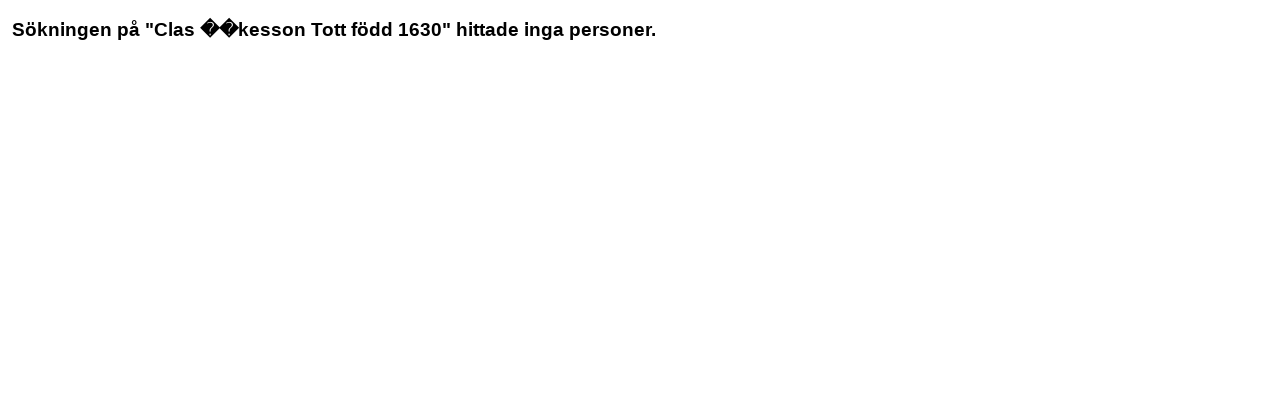

--- FILE ---
content_type: text/html; charset=UTF-8
request_url: https://sundin.nu/gen/?i=Clas;%EF%BF%BD%EF%BF%BDkesson+Tott;1630
body_size: 293
content:
<!DOCTYPE html PUBLIC "-//W3C//DTD XHTML 1.0 Transitional//EN" "http://www.w3.org/TR/xhtml1/DTD/xhtml1-transitional.dtd">
<html xmlns="http://www.w3.org/1999/xhtml" xml:lang="en" lang="en">
<head>
<title>Sökresultat för "Clas ��kesson Tott född 1630"</title>
<meta http-equiv="Content-type" content="text/html; charset=UTF-8" />
<meta name="robots" content="noindex, nofollow" />
<link rel="stylesheet" type="text/css" href="styles.css" />
</head>
<body link="#0000ee">
<h3>Sökningen på "Clas ��kesson Tott född 1630" hittade inga personer.</h3>

</body>
</html>


--- FILE ---
content_type: text/css
request_url: https://sundin.nu/gen/styles.css
body_size: 92
content:
body { font-family: arial,helvetica,sans-serif; font-size: medium }
h3 { font-family: arial,helvetica,sans-serif }
td { background: #ffffff; vertical-align: middle; font-family: arial,helvetica,sans-serif; font-size: medium }
th { background: #ffffff; vertical-align: middle; font-family: arial,helvetica,sans-serif }
table { border-width: 0 }
tbody.h { display: none }

p { margin-left: 0.2em }
h3 { margin-left: 0.2em }
h4 { margin-left: 0.2em }
a img { border-width: 0 }
a.l { text-decoration: underline; color: #0000ee }
a.l:hover { text-decoration: underline; color: #0000ee; cursor: pointer }
.sources { font-size: small; margin-top: 1.33em }
.copyright { font-style: italic; font-size: small; margin-top: 1.33em }

td.inset { border-style:inset; border-width: 2px; background: #ffffff; vertical-align: middle; font-family: arial,helvetica,sans-serif; font-size: medium }

td.children { vertical-align: top }
table.pics {  }
table.pics td { border-style:outset; border-width: 2px; background: #cccccc; vertical-align: middle }
